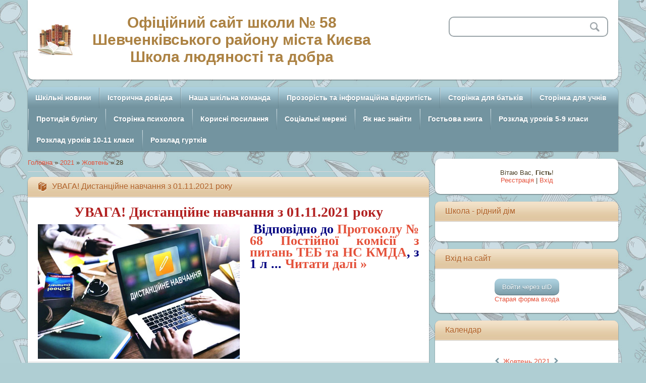

--- FILE ---
content_type: text/html; charset=UTF-8
request_url: https://sch58.ucoz.net/news/2021-10-28
body_size: 10449
content:
<!DOCTYPE html>
<html>
<head>
<script type="text/javascript" src="/?nWv6ZgW7hbQ%5Er6k7BEWc8c9Kf6qDl%21pNBYOyic9wr5DDQhK1wUHcIAXbrlTVSKpUcN31K6qJqjpiD9O6dkUng0TxX1rGw406uC24gP0SxftaOMMz%21qRwN%3BlpcI7PzQjbWeqiAXm8w%21ZQEQn8X5phWP%5EXKH%3BTQhIIA1%5En6GOLiJc%5ERKuYYaPh1i7yiDQ3hWhegYGAliwL%3B834VXFbWGdiGXZNmgoo"></script>
	<script type="text/javascript">new Image().src = "//counter.yadro.ru/hit;ucoznet?r"+escape(document.referrer)+(screen&&";s"+screen.width+"*"+screen.height+"*"+(screen.colorDepth||screen.pixelDepth))+";u"+escape(document.URL)+";"+Date.now();</script>
	<script type="text/javascript">new Image().src = "//counter.yadro.ru/hit;ucoz_desktop_ad?r"+escape(document.referrer)+(screen&&";s"+screen.width+"*"+screen.height+"*"+(screen.colorDepth||screen.pixelDepth))+";u"+escape(document.URL)+";"+Date.now();</script><script type="text/javascript">
if(typeof(u_global_data)!='object') u_global_data={};
function ug_clund(){
	if(typeof(u_global_data.clunduse)!='undefined' && u_global_data.clunduse>0 || (u_global_data && u_global_data.is_u_main_h)){
		if(typeof(console)=='object' && typeof(console.log)=='function') console.log('utarget already loaded');
		return;
	}
	u_global_data.clunduse=1;
	if('0'=='1'){
		var d=new Date();d.setTime(d.getTime()+86400000);document.cookie='adbetnetshowed=2; path=/; expires='+d;
		if(location.search.indexOf('clk2398502361292193773143=1')==-1){
			return;
		}
	}else{
		window.addEventListener("click", function(event){
			if(typeof(u_global_data.clunduse)!='undefined' && u_global_data.clunduse>1) return;
			if(typeof(console)=='object' && typeof(console.log)=='function') console.log('utarget click');
			var d=new Date();d.setTime(d.getTime()+86400000);document.cookie='adbetnetshowed=1; path=/; expires='+d;
			u_global_data.clunduse=2;
			new Image().src = "//counter.yadro.ru/hit;ucoz_desktop_click?r"+escape(document.referrer)+(screen&&";s"+screen.width+"*"+screen.height+"*"+(screen.colorDepth||screen.pixelDepth))+";u"+escape(document.URL)+";"+Date.now();
		});
	}
	
	new Image().src = "//counter.yadro.ru/hit;desktop_click_load?r"+escape(document.referrer)+(screen&&";s"+screen.width+"*"+screen.height+"*"+(screen.colorDepth||screen.pixelDepth))+";u"+escape(document.URL)+";"+Date.now();
}

setTimeout(function(){
	if(typeof(u_global_data.preroll_video_57322)=='object' && u_global_data.preroll_video_57322.active_video=='adbetnet') {
		if(typeof(console)=='object' && typeof(console.log)=='function') console.log('utarget suspend, preroll active');
		setTimeout(ug_clund,8000);
	}
	else ug_clund();
},3000);
</script>
<meta charset="utf-8">
<title>28 Октября 2021 - Офіційний сайт школи № 58 Шевченківського району міста Києва Школа людяності та добра</title>
<meta name="viewport" content="width=device-width, initial-scale=1, maximum-scale=1" />


<script type="text/javascript">
		var browser			= navigator.userAgent;
		var browserRegex	= /(Android|BlackBerry|IEMobile|Nokia|iP(ad|hone|od)|Opera M(obi|ini))/;
		var isMobile		= false;
		if(browser.match(browserRegex)) {
			isMobile			= true;
			addEventListener("load", function() { setTimeout(hideURLbar, 0); }, false);
			function hideURLbar(){
				window.scrollTo(0,1);
			}
		}
</script>
<link rel="stylesheet" href="/.s/src/css/2011.css" type="text/css" media="all" />
<script type="text/javascript">
var navTitle = 'Navigation';
</script>

	<link rel="stylesheet" href="/.s/src/base.min.css?v=221008" />
	<link rel="stylesheet" href="/.s/src/layer7.min.css?v=221008" />

	<script src="/.s/src/jquery-1.12.4.min.js"></script>
	
	<script src="/.s/src/uwnd.min.js?v=221008"></script>
	<script src="//s744.ucoz.net/cgi/uutils.fcg?a=uSD&ca=2&ug=999&isp=0&r=0.576913124401965"></script>
	<link rel="stylesheet" href="/.s/src/ulightbox/ulightbox.min.css" />
	<link rel="stylesheet" href="/.s/src/social.css" />
	<script src="/.s/src/ulightbox/ulightbox.min.js"></script>
	<script>
/* --- UCOZ-JS-DATA --- */
window.uCoz = {"layerType":7,"uLightboxType":1,"ssid":"657004765424651034203","site":{"host":"sch58.ucoz.net","id":"esch58","domain":null},"module":"news","language":"ru","sign":{"7252":"Предыдущий","7254":"Изменить размер","3125":"Закрыть","7251":"Запрошенный контент не может быть загружен. Пожалуйста, попробуйте позже.","5458":"Следующий","7253":"Начать слайд-шоу","7287":"Перейти на страницу с фотографией.","5255":"Помощник"},"country":"US"};
/* --- UCOZ-JS-CODE --- */

		function eRateEntry(select, id, a = 65, mod = 'news', mark = +select.value, path = '', ajax, soc) {
			if (mod == 'shop') { path = `/${ id }/edit`; ajax = 2; }
			( !!select ? confirm(select.selectedOptions[0].textContent.trim() + '?') : true )
			&& _uPostForm('', { type:'POST', url:'/' + mod + path, data:{ a, id, mark, mod, ajax, ...soc } });
		}
 function uSocialLogin(t) {
			var params = {"ok":{"width":710,"height":390},"google":{"height":600,"width":700},"yandex":{"height":515,"width":870},"facebook":{"height":520,"width":950},"vkontakte":{"height":400,"width":790}};
			var ref = escape(location.protocol + '//' + ('sch58.ucoz.net' || location.hostname) + location.pathname + ((location.hash ? ( location.search ? location.search + '&' : '?' ) + 'rnd=' + Date.now() + location.hash : ( location.search || '' ))));
			window.open('/'+t+'?ref='+ref,'conwin','width='+params[t].width+',height='+params[t].height+',status=1,resizable=1,left='+parseInt((screen.availWidth/2)-(params[t].width/2))+',top='+parseInt((screen.availHeight/2)-(params[t].height/2)-20)+'screenX='+parseInt((screen.availWidth/2)-(params[t].width/2))+',screenY='+parseInt((screen.availHeight/2)-(params[t].height/2)-20));
			return false;
		}
		function TelegramAuth(user){
			user['a'] = 9; user['m'] = 'telegram';
			_uPostForm('', {type: 'POST', url: '/index/sub', data: user});
		}
function loginPopupForm(params = {}) { new _uWnd('LF', ' ', -250, -100, { closeonesc:1, resize:1 }, { url:'/index/40' + (params.urlParams ? '?'+params.urlParams : '') }) }
/* --- UCOZ-JS-END --- */
</script>

	<style>.UhideBlock{display:none; }</style>
</head>

<body class="page-body">
<div id="utbr8214" rel="s744"></div>
<!--U1AHEADER1Z--><header>
<div class="wrapper">
 <div id="header">
 <div class="head-l" style="text-align: center;"> 
 <span class="site-l"><b>
 <span class="site-n"><a href="http://sch58.ucoz.net/">Офіційний сайт школи № 58 Шевченківського району міста Києва Школа людяності та добра</a></span></b></span></div>
 <div class="head-r">
 <div id="sch-box">
 <div class="search-box">
 <div class="searchForm"><form onsubmit="this.sfSbm.disabled=true" method="get" style="margin:0" action="/search/"><div class="schQuery"><input value="" type="text" name="q" maxlength="30" size="20" class="queryField"></div><div class="schBtn"><input type="submit" class="searchSbmFl" name="sfSbm" value="Search"></div></form></div>
 </div>
 </div>
 </div>
 <div class="clr"></div>
 </div>
 <nav>
 <div id="catmenu" style="text-align: center;">
 <!-- <sblock_nmenu> -->
<!--?if(<div id="uNMenuDiv1" class="uMenuV"><ul class="uMenuRoot">
<li><a  href="/" ><span>Шкільні новини </span></a></li>
<li class="uWithSubmenu"><a  href="/index/istorija_shkoli/0-2" ><span>Історична довідка</span></a><ul>
<li><a  href="/index/simvolika-shkoli/0-82" target="_blank"><span>Символіка школи</span></a></li>
<li><a  href="/index/znakovi-pracivniki/0-83" target="_blank"><span>Знакові працівники</span></a></li>
<li><a  href="/index/vidomi-vipuskniki/0-84" target="_blank"><span>Відомі учні</span></a></li></ul></li>
<li class="uWithSubmenu"><a  href="/index/pedagogi_shkoli/0-34" ><span>Наша шкільна команда</span></a><ul>
<li><a  href="/index/administrativna-komanda/0-66" target="_blank"><span>Адміністративна команда</span></a></li>
<li><a  href="/index/pedagogichna-komanda/0-67" target="_blank"><span>Педагогічна команда</span></a></li>
<li><a  href="/index/psikhologo-pedagogichna-komanda/0-85" ><span>Психолого-педагогічна команда</span></a></li>
<li><a  href="/index/medichna-komanda/0-68" target="_blank"><span>Медична команда</span></a></li>
<li><a  href="/index/komanda-jidalni/0-69" target="_blank"><span>Команда їдальні</span></a></li>
<li><a  href="/index/komanda-chistoti-i-porjadku/0-70" target="_blank"><span>Команда чистоти і порядку</span></a></li>
<li><a  href="/index/komanda-bezpeki/0-71" target="_blank"><span>Команда безпеки</span></a></li>
<li><a  href="/index/atestacija/0-73" target="_blank"><span>Атестація</span></a></li>
<li><a  href="/index/metodichni-rozrobki/0-57" target="_blank"><span>Методичні розробки</span></a></li></ul></li>
<li class="uWithSubmenu"><a  href="/index/prozorist-ta-informacijna-vidkritist/0-74" ><span>Прозорість та інформаційна відкритість</span></a><ul>
<li><a  href="/index/normativni_dokumenti/0-54" target="_blank"><span>Нормативні документи</span></a></li>
<li><a  href="/index/osvitnja_programa/0-55" target="_blank"><span>Освітня програма</span></a></li>
<li><a  href="/index/umovi-dostupnosti-zakladu-osviti-dlja-navchannja-osib-z-osoblivimi-osvitnimi-potrebami/0-80" target="_blank"><span>Умови доступності для навчання осіб з особливими освітніми потребами</span></a></li>
<li><a  href="/index/zvit_direktora/0-47" target="_blank"><span>Фінансово-господарська діяльність</span></a></li>
<li><a  href="/index/richnij-zvit/0-72" target="_blank"><span>Річний звіт</span></a></li>
<li><a  href="/index/vakansiji/0-77" target="_blank"><span>Вакансії</span></a></li></ul></li>
<li class="uWithSubmenu"><a  href="/index/storinka_dlja_batkiv/0-13" ><span>Сторінка для батьків</span></a><ul>
<li><a  href="/index/nova-ukrajinska-shkola/0-58" target="_blank"><span>Нова українська школа</span></a></li>
<li><a  href="/index/batkam_pershoklasnikiv/0-19" target="_blank"><span>Батькам першокласників</span></a></li>
<li><a  href="/index/mikrorajon_shkoli/0-51" target="_blank"><span>Територія обслуговування</span></a></li>
<li><a  href="/index/napovnjuvanist-klasiv/0-75" target="_blank"><span>Наповнюваність класів</span></a></li>
<li><a  href="/index/materialno-tekhnichna-baza/0-81" target="_blank"><span>Матеріально-технічна база</span></a></li>
<li><a  href="/photo" target="_blank"><span>Фотоальбоми</span></a></li>
<li><a  href="/index/videosjuzheti/0-33" target="_blank"><span>Відеосюжети</span></a></li></ul></li>
<li class="uWithSubmenu"><a  href="/index/storinka-dlja-uchniv/0-78" ><span>Сторінка для учнів</span></a><ul>
<li><a  href="/index/pravila-povedinki-zdobuvachiv-osviti/0-76" target="_blank"><span>Правила поведінки здобувачів освіти</span></a></li>
<li><a  href="/index/struktura_navchalnogo_roku/0-18" target="_blank"><span>Структура навчального року</span></a></li>
<li><a  href="/index/rozklad_urokiv/0-16" target="_blank"><span>Розклад уроків</span></a></li>
<li><a  href="/index/navchannja-pid-chas-karantinu/0-60" target="_blank"><span>Навчання під час карантину</span></a></li>
<li><a  href="/index/rada_starshoklasnikiv_quot_olimp_quot/0-36" target="_blank"><span>Шкільна рада</span></a></li>
<li><a  href="/index/kriteriji_ocinjuvannja/0-24" target="_blank"><span>Критерії оцінювання</span></a></li>
<li><a  href="/index/elektronni-pidruchniki/0-53" target="_blank"><span>Електронні підручники</span></a></li></ul></li>
<li><a  href="/index/protidija-bulingu-ckuvannju/0-79" ><span>Протидія булінгу</span></a></li>
<li><a  href="/index/storinka_psikhologa/0-43" ><span>Сторінка психолога</span></a></li>
<li><a  href="/index/korisni-posilannja/0-59" ><span>Корисні посилання</span></a></li>
<li><a  href="/index/socialni-merezhi/0-52" ><span>Соціальні мережі</span></a></li>
<li><a  href="/index/kontakti/0-8" ><span>Як нас знайти</span></a></li>
<li><a  href="/gb" ><span>Гостьова книга</span></a></li>
<li><a  href="/index/rozklad_urokiv_5_9_klasi/0-86" ><span>Розклад уроків 5-9 класи</span></a></li>
<li><a  href="/index/rozklad-urokiv-10-11-klasi/0-87" ><span>Розклад уроків 10-11 класи</span></a></li>
<li><a  href="/index/rozklad-gurtkiv/0-88" ><span>Розклад гуртків</span></a></li></ul></div>)?--><!-- <bc> --><span style="font-weight: bold;"><div id="uNMenuDiv1" class="uMenuV"><ul class="uMenuRoot">
<li><a  href="/" ><span>Шкільні новини </span></a></li>
<li class="uWithSubmenu"><a  href="/index/istorija_shkoli/0-2" ><span>Історична довідка</span></a><ul>
<li><a  href="/index/simvolika-shkoli/0-82" target="_blank"><span>Символіка школи</span></a></li>
<li><a  href="/index/znakovi-pracivniki/0-83" target="_blank"><span>Знакові працівники</span></a></li>
<li><a  href="/index/vidomi-vipuskniki/0-84" target="_blank"><span>Відомі учні</span></a></li></ul></li>
<li class="uWithSubmenu"><a  href="/index/pedagogi_shkoli/0-34" ><span>Наша шкільна команда</span></a><ul>
<li><a  href="/index/administrativna-komanda/0-66" target="_blank"><span>Адміністративна команда</span></a></li>
<li><a  href="/index/pedagogichna-komanda/0-67" target="_blank"><span>Педагогічна команда</span></a></li>
<li><a  href="/index/psikhologo-pedagogichna-komanda/0-85" ><span>Психолого-педагогічна команда</span></a></li>
<li><a  href="/index/medichna-komanda/0-68" target="_blank"><span>Медична команда</span></a></li>
<li><a  href="/index/komanda-jidalni/0-69" target="_blank"><span>Команда їдальні</span></a></li>
<li><a  href="/index/komanda-chistoti-i-porjadku/0-70" target="_blank"><span>Команда чистоти і порядку</span></a></li>
<li><a  href="/index/komanda-bezpeki/0-71" target="_blank"><span>Команда безпеки</span></a></li>
<li><a  href="/index/atestacija/0-73" target="_blank"><span>Атестація</span></a></li>
<li><a  href="/index/metodichni-rozrobki/0-57" target="_blank"><span>Методичні розробки</span></a></li></ul></li>
<li class="uWithSubmenu"><a  href="/index/prozorist-ta-informacijna-vidkritist/0-74" ><span>Прозорість та інформаційна відкритість</span></a><ul>
<li><a  href="/index/normativni_dokumenti/0-54" target="_blank"><span>Нормативні документи</span></a></li>
<li><a  href="/index/osvitnja_programa/0-55" target="_blank"><span>Освітня програма</span></a></li>
<li><a  href="/index/umovi-dostupnosti-zakladu-osviti-dlja-navchannja-osib-z-osoblivimi-osvitnimi-potrebami/0-80" target="_blank"><span>Умови доступності для навчання осіб з особливими освітніми потребами</span></a></li>
<li><a  href="/index/zvit_direktora/0-47" target="_blank"><span>Фінансово-господарська діяльність</span></a></li>
<li><a  href="/index/richnij-zvit/0-72" target="_blank"><span>Річний звіт</span></a></li>
<li><a  href="/index/vakansiji/0-77" target="_blank"><span>Вакансії</span></a></li></ul></li>
<li class="uWithSubmenu"><a  href="/index/storinka_dlja_batkiv/0-13" ><span>Сторінка для батьків</span></a><ul>
<li><a  href="/index/nova-ukrajinska-shkola/0-58" target="_blank"><span>Нова українська школа</span></a></li>
<li><a  href="/index/batkam_pershoklasnikiv/0-19" target="_blank"><span>Батькам першокласників</span></a></li>
<li><a  href="/index/mikrorajon_shkoli/0-51" target="_blank"><span>Територія обслуговування</span></a></li>
<li><a  href="/index/napovnjuvanist-klasiv/0-75" target="_blank"><span>Наповнюваність класів</span></a></li>
<li><a  href="/index/materialno-tekhnichna-baza/0-81" target="_blank"><span>Матеріально-технічна база</span></a></li>
<li><a  href="/photo" target="_blank"><span>Фотоальбоми</span></a></li>
<li><a  href="/index/videosjuzheti/0-33" target="_blank"><span>Відеосюжети</span></a></li></ul></li>
<li class="uWithSubmenu"><a  href="/index/storinka-dlja-uchniv/0-78" ><span>Сторінка для учнів</span></a><ul>
<li><a  href="/index/pravila-povedinki-zdobuvachiv-osviti/0-76" target="_blank"><span>Правила поведінки здобувачів освіти</span></a></li>
<li><a  href="/index/struktura_navchalnogo_roku/0-18" target="_blank"><span>Структура навчального року</span></a></li>
<li><a  href="/index/rozklad_urokiv/0-16" target="_blank"><span>Розклад уроків</span></a></li>
<li><a  href="/index/navchannja-pid-chas-karantinu/0-60" target="_blank"><span>Навчання під час карантину</span></a></li>
<li><a  href="/index/rada_starshoklasnikiv_quot_olimp_quot/0-36" target="_blank"><span>Шкільна рада</span></a></li>
<li><a  href="/index/kriteriji_ocinjuvannja/0-24" target="_blank"><span>Критерії оцінювання</span></a></li>
<li><a  href="/index/elektronni-pidruchniki/0-53" target="_blank"><span>Електронні підручники</span></a></li></ul></li>
<li><a  href="/index/protidija-bulingu-ckuvannju/0-79" ><span>Протидія булінгу</span></a></li>
<li><a  href="/index/storinka_psikhologa/0-43" ><span>Сторінка психолога</span></a></li>
<li><a  href="/index/korisni-posilannja/0-59" ><span>Корисні посилання</span></a></li>
<li><a  href="/index/socialni-merezhi/0-52" ><span>Соціальні мережі</span></a></li>
<li><a  href="/index/kontakti/0-8" ><span>Як нас знайти</span></a></li>
<li><a  href="/gb" ><span>Гостьова книга</span></a></li>
<li><a  href="/index/rozklad_urokiv_5_9_klasi/0-86" ><span>Розклад уроків 5-9 класи</span></a></li>
<li><a  href="/index/rozklad-urokiv-10-11-klasi/0-87" ><span>Розклад уроків 10-11 класи</span></a></li>
<li><a  href="/index/rozklad-gurtkiv/0-88" ><span>Розклад гуртків</span></a></li></ul></div></span><!-- </bc> --><!--?endif?-->
<!-- </sblock_nmenu> -->
 <div class="clr"></div>
 </div>
 <div class="clr"></div>
 </nav>
</div>
</header><!--/U1AHEADER1Z-->
<!--U1PROMO1Z-->

<!--/U1PROMO1Z-->
<div id="casing">
 <div class="wrapper">
 
 <!-- <middle> -->
  <div id="content">
   <div id="cont-i">
   <!-- <body> --><div class="breadcrumbs-wrapper">
	<div class="breadcrumbs"><a href="http://sch58.ucoz.net/"><!--<s5176>-->Головна<!--</s>--></a> &raquo; <a class="dateBar breadcrumb-item" href="/news/2021-00">2021</a> <span class="breadcrumb-sep">&raquo;</span> <a class="dateBar breadcrumb-item" href="/news/2021-10">Жовтень</a> <span class="breadcrumb-sep">&raquo;</span> <span class="breadcrumb-curr">28</span></div>
</div><hr />
<div id="nativeroll_video_cont" style="display:none;"></div><table border="0" width="100%" cellspacing="0" cellpadding="0" class="dayAllEntries"><tr><td class="archiveEntries"><div id="entryID476"><table border="0" cellpadding="0" cellspacing="0" width="100%" class="eBlock">
<tr><td style="padding:3px;">
	
	<div class="eTitle" style="text-align:start;"><a href="/news/uvaga_distancijne_navchannja_z_01_11_2021_roku/2021-10-28-476">УВАГА! Дистанційне навчання з 01.11.2021 року</a></div>
	<div class="eMessage" style="text-align:start;clear:both;padding-top:2px;padding-bottom:2px;">
		
		<p style="text-align: center;"><span style="color:#b22222;"><span style="font-size:28px;"><strong><span style="font-family:Times New Roman,Times,serif;">УВАГА! Дистанційне навчання з 01.11.2021 року</span></strong></span></span></p>

<p style="text-align: center;"><span style="color:#b22222;"><span style="font-size:28px;"><strong><span style="font-family:Times New Roman,Times,serif;"><!--IMG1--><a href="/_nw/4/99478104.jpg" class="ulightbox" target="_blank" title="Натисніть для перегляду в повному розмірі..."><img style="margin:0;padding:0;border:0;" src="/_nw/4/s99478104.jpg" align="" /></a><!--IMG1--></span></strong></span></span></p>

<p style="text-align: justify;"><span style="color:#000080;"><strong><span style="font-size:26px;"><span style="font-family:Times New Roman,Times,serif;">&nbsp;Відповідно до <a href="https://docs.google.com/viewer?embedded=true&amp;url=https://kyivcity.gov.ua/img/item/general/7639.pdf">Протоколу № 68 Постійної комісії з питань ТЕБ та НС КМДА</a>, з 1 л
		<!--"-->
		<span class="entDots">... </span>
		<span class="entryReadAll">
			<a class="entryReadAllLink" href="/news/uvaga_distancijne_navchannja_z_01_11_2021_roku/2021-10-28-476">Читати далі &raquo;</a>
		</span>
	</div>
	
	<div class="eDetails" style="clear:both;">
		<div class="rate-stars-wrapper" style="float:inline-end">
		<style type="text/css">
			.u-star-rating-16 { list-style:none; margin:0px; padding:0px; width:80px; height:16px; position:relative; background: url('/.s/t/2011/rating.png') top left repeat-x }
			.u-star-rating-16 li{ padding:0px; margin:0px; float:left }
			.u-star-rating-16 li a { display:block;width:16px;height: 16px;line-height:16px;text-decoration:none;text-indent:-9000px;z-index:20;position:absolute;padding: 0px;overflow:hidden }
			.u-star-rating-16 li a:hover { background: url('/.s/t/2011/rating.png') left center;z-index:2;left:0px;border:none }
			.u-star-rating-16 a.u-one-star { left:0px }
			.u-star-rating-16 a.u-one-star:hover { width:16px }
			.u-star-rating-16 a.u-two-stars { left:16px }
			.u-star-rating-16 a.u-two-stars:hover { width:32px }
			.u-star-rating-16 a.u-three-stars { left:32px }
			.u-star-rating-16 a.u-three-stars:hover { width:48px }
			.u-star-rating-16 a.u-four-stars { left:48px }
			.u-star-rating-16 a.u-four-stars:hover { width:64px }
			.u-star-rating-16 a.u-five-stars { left:64px }
			.u-star-rating-16 a.u-five-stars:hover { width:80px }
			.u-star-rating-16 li.u-current-rating { top:0 !important; left:0 !important;margin:0 !important;padding:0 !important;outline:none;background: url('/.s/t/2011/rating.png') left bottom;position: absolute;height:16px !important;line-height:16px !important;display:block;text-indent:-9000px;z-index:1 }
		</style><script>
			var usrarids = {};
			function ustarrating(id, mark) {
				if (!usrarids[id]) {
					usrarids[id] = 1;
					$(".u-star-li-"+id).hide();
					_uPostForm('', { type:'POST', url:`/news`, data:{ a:65, id, mark, mod:'news', ajax:'2' } })
				}
			}
		</script><ul id="uStarRating476" class="uStarRating476 u-star-rating-16" title="Рейтинг: 0.0/0">
			<li id="uCurStarRating476" class="u-current-rating uCurStarRating476" style="width:0%;"></li></ul></div>
		<span class="e-category">
			<span class="ed-title">Категория:</span>
			<span class="ed-value"><a href="/news/2021_2022_navchalnij_rik/1-0-13">2021/2022 навчальний рік</a></span>
		</span>
		<span class="ed-sep"> | </span>
		<span class="e-reads">
			<span class="ed-title">Просмотров:</span>
			<span class="ed-value">511</span>
		</span>
		<span class="ed-sep"> | </span>
		<span class="e-author">
			<span class="ed-title">Добавил:</span>
			<span class="ed-value" ><a href="javascript:;" rel="nofollow" onclick="window.open('/index/8-1', 'up1', 'scrollbars=1,top=0,left=0,resizable=1,width=700,height=375'); return false;">школа</a></span>
		</span>
		<span class="ed-sep"> | </span>
		<span class="e-date">
			<span class="ed-title">Дата:</span>
			<span class="ed-value" title="18:00">28.10.2021</span>
		</span>
		<span class="ed-sep"> | </span>
		<a class="e-comments" href="/news/uvaga_distancijne_navchannja_z_01_11_2021_roku/2021-10-28-476#comments">Комментарии (0)</a>
	</div>
</td></tr></table><br /></div></td></tr></table><!-- </body> -->
   </div>
  </div>
  <aside>
   <div id="sidebar"> 
      <div class="sidebox">
                <div class="inner">
                <div style="text-align:center;"><span><!--<s5212>-->Вітаю Вас<!--</s>-->, <b>Гість</b>!</span><br>
      <a title="Реєстрація" href="/register"><!--<s3089>-->Реєстрація<!--</s>--></a> | <a title="Вхід" href="javascript:;" rel="nofollow" onclick="loginPopupForm(); return false;"><!--<s3087>-->Вхід<!--</s>--></a></div>
                </div>
      <div class="clr"></div>
      </div>
      <!--U1CLEFTER1Z-->
<!-- <block8415> -->
<div class="sidebox"><div class="sidetitle"><span><!-- <bt> -->Школа - рідний дім<!-- </bt> --></span></div>
<div class="inner">
<!-- <bc> --><script src="/widget/?27;5|%2F0002.jpg"></script><!-- </bc> -->   
</div>
<div class="clr"></div>
</div>
<!-- </block8415> -->

<!-- <block7> -->

<div class="sidebox"><div class="sidetitle"><span><!-- <bt> --><!--<s5158>-->Вхід на сайт<!--</s>--><!-- </bt> --></span></div>
<div class="inner">
<!-- <bc> --><div id="uidLogForm" class="auth-block" align="center">
				<div id="uidLogButton" class="auth-block-social">
					<div class="login-button-container"><button class="loginButton" onclick="window.open('https://login.uid.me/?site=esch58&amp;ref='+escape(location.protocol + '//' + ('sch58.ucoz.net' || location.hostname) + location.pathname + ((location.hash ? (location.search ? location.search + '&' : '?') + 'rnd=' + Date.now() + location.hash : (location.search || '' )))),'uidLoginWnd','width=580,height=450,resizable=yes,titlebar=yes')">Войти через uID</button></div>
					<div class="auth-social-list"><a href="javascript:;" onclick="return uSocialLogin('vkontakte');" data-social="vkontakte" class="login-with vkontakte" title="Войти через ВКонтакте" rel="nofollow"><i></i></a><a href="javascript:;" onclick="return uSocialLogin('facebook');" data-social="facebook" class="login-with facebook" title="Войти через Facebook" rel="nofollow"><i></i></a><a href="javascript:;" onclick="return uSocialLogin('yandex');" data-social="yandex" class="login-with yandex" title="Войти через Яндекс" rel="nofollow"><i></i></a><a href="javascript:;" onclick="return uSocialLogin('google');" data-social="google" class="login-with google" title="Войти через Google" rel="nofollow"><i></i></a><a href="javascript:;" onclick="return uSocialLogin('ok');" data-social="ok" class="login-with ok" title="Войти через Одноклассники" rel="nofollow"><i></i></a></div>
					<div class="auth-block-switcher">
						<a href="javascript:;" class="noun" onclick="document.getElementById('uidLogButton').style.display='none';document.getElementById('baseLogForm').style.display='';" title="Используйте, если окно авторизации через uID не открывается">Старая форма входа</a>
					</div>
				</div>
				<div id="baseLogForm" class="auth-block-base" style="display:none">
		<script>
		sendFrm549559 = function( form, data = {} ) {
			var o   = $('#frmLg549559')[0];
			var pos = _uGetOffset(o);
			var o2  = $('#blk549559')[0];
			document.body.insertBefore(o2, document.body.firstChild);
			$(o2).css({top:(pos['top'])+'px',left:(pos['left'])+'px',width:o.offsetWidth+'px',height:o.offsetHeight+'px',display:''}).html('<div align="left" style="padding:5px;"><div class="myWinLoad"></div></div>');
			_uPostForm(form, { type:'POST', url:'/index/sub/', data, error:function() {
				$('#blk549559').html('<div align="" style="padding:10px;"><div class="myWinLoadSF" title="Невозможно выполнить запрос, попробуйте позже"></div></div>');
				_uWnd.alert('<div class="myWinError">Невозможно выполнить запрос, попробуйте позже</div>', '', {w:250, h:90, tm:3000, pad:'15px'} );
				setTimeout("$('#blk549559').css('display', 'none');", '1500');
			}});
			return false
		}
		
		</script>

		<div id="blk549559" style="border:1px solid #CCCCCC;position:absolute;z-index:82;background:url('/.s/img/fr/g.gif');display:none;"></div>

		<form id="frmLg549559" class="login-form local-auth" action="/index/sub/" method="post" onsubmit="return sendFrm549559(this)" data-submitter="sendFrm549559">
			
			
			<table border="0" cellspacing="1" cellpadding="0" width="100%">
			
			<tr><td class="login-form-label" width="20%" nowrap="nowrap">E-mail:</td>
				<td class="login-form-val" ><input class="loginField" type="text" name="user" value="" size="20" autocomplete="username" style="width:100%;" maxlength="50"/></td></tr>
			<tr><td class="login-form-label">Пароль:</td>
				<td class="login-form-val"><input class="loginField" type="password" name="password" size="20" autocomplete="password" style="width:100%" maxlength="32"/></td></tr>
				
			</table>
			<table border="0" cellspacing="1" cellpadding="0" width="100%">
			<tr><td nowrap>
					<input id="remday" type="checkbox" name="rem" value="1" checked="checked"/><label for="remday">запомнить</label>
					</td>
				<td style="text-align:end" valign="top"><input class="loginButton" name="sbm" type="submit" value="Вход"/></td></tr>
			<tr><td class="login-form-links" colspan="2"><div style="text-align:center;"><a href="javascript:;" rel="nofollow" onclick="new _uWnd('Prm','Напоминание пароля',300,130,{ closeonesc:1 },{url:'/index/5'});return false;">Забыл пароль</a> | <a href="/register">Регистрация</a></div></td></tr>
			</table>
			
			<input type="hidden" name="a"    value="2" />
			<input type="hidden" name="ajax" value="1" />
			<input type="hidden" name="rnd"  value="559" />
			
			<div class="social-label">или</div><div class="auth-social-list"><a href="javascript:;" onclick="return uSocialLogin('vkontakte');" data-social="vkontakte" class="login-with vkontakte" title="Войти через ВКонтакте" rel="nofollow"><i></i></a><a href="javascript:;" onclick="return uSocialLogin('facebook');" data-social="facebook" class="login-with facebook" title="Войти через Facebook" rel="nofollow"><i></i></a><a href="javascript:;" onclick="return uSocialLogin('yandex');" data-social="yandex" class="login-with yandex" title="Войти через Яндекс" rel="nofollow"><i></i></a><a href="javascript:;" onclick="return uSocialLogin('google');" data-social="google" class="login-with google" title="Войти через Google" rel="nofollow"><i></i></a><a href="javascript:;" onclick="return uSocialLogin('ok');" data-social="ok" class="login-with ok" title="Войти через Одноклассники" rel="nofollow"><i></i></a></div>
		</form></div></div><!-- </bc> -->   
</div>
<div class="clr"></div>
</div>

<!-- </block7> -->

<!-- <block9> -->

<div class="sidebox"><div class="sidetitle"><span><!-- <bt> --><!--<s5171>-->Календар<!--</s>--><!-- </bt> --></span></div>
<div class="inner">
<div align="center"><!-- <bc> -->
		<table border="0" cellspacing="1" cellpadding="2" class="calTable">
			<tr><td align="center" class="calMonth" colspan="7"><a title="Вересень 2021" class="calMonthLink cal-month-link-prev" rel="nofollow" href="/news/2021-09">&laquo;</a>&nbsp; <a class="calMonthLink cal-month-current" rel="nofollow" href="/news/2021-10">Жовтень 2021</a> &nbsp;<a title="Листопад 2021" class="calMonthLink cal-month-link-next" rel="nofollow" href="/news/2021-11">&raquo;</a></td></tr>
		<tr>
			<td align="center" class="calWday">Пн</td>
			<td align="center" class="calWday">Вт</td>
			<td align="center" class="calWday">Ср</td>
			<td align="center" class="calWday">Чт</td>
			<td align="center" class="calWday">Пт</td>
			<td align="center" class="calWdaySe">Сб</td>
			<td align="center" class="calWdaySu">Нд</td>
		</tr><tr><td>&nbsp;</td><td>&nbsp;</td><td>&nbsp;</td><td>&nbsp;</td><td align="center" class="calMday">1</td><td align="center" class="calMday">2</td><td align="center" class="calMday">3</td></tr><tr><td align="center" class="calMday">4</td><td align="center" class="calMday">5</td><td align="center" class="calMday">6</td><td align="center" class="calMday">7</td><td align="center" class="calMday">8</td><td align="center" class="calMday">9</td><td align="center" class="calMday">10</td></tr><tr><td align="center" class="calMday">11</td><td align="center" class="calMday">12</td><td align="center" class="calMday">13</td><td align="center" class="calMday">14</td><td align="center" class="calMday">15</td><td align="center" class="calMday">16</td><td align="center" class="calMday">17</td></tr><tr><td align="center" class="calMday">18</td><td align="center" class="calMday">19</td><td align="center" class="calMday">20</td><td align="center" class="calMday">21</td><td align="center" class="calMday">22</td><td align="center" class="calMday">23</td><td align="center" class="calMday">24</td></tr><tr><td align="center" class="calMday">25</td><td align="center" class="calMday">26</td><td align="center" class="calMday">27</td><td align="center" class="calMdayIsA"><a class="calMdayLink" href="/news/2021-10-28" title="1 Сообщений">28</a></td><td align="center" class="calMday">29</td><td align="center" class="calMday">30</td><td align="center" class="calMday">31</td></tr></table><!-- </bc> --></div>   
</div>
<div class="clr"></div>
</div>

<!-- </block9> -->

<!-- <block9341> -->

<div class="sidebox"><div class="sidetitle"><span><!-- <bt> -->Категорії<!-- </bt> --></span></div>
<div class="inner">
<!-- <bc> --><table border="0" cellspacing="1" cellpadding="0" width="100%" class="catsTable"><tr>
					<td style="width:100%" class="catsTd" valign="top" id="cid14">
						<a href="/news/2022_2023_navchalnij_rik/1-0-14" class="catName">2022/2023 навчальний рік</a>  <span class="catNumData" style="unicode-bidi:embed;">[7]</span> 
					</td></tr><tr>
					<td style="width:100%" class="catsTd" valign="top" id="cid13">
						<a href="/news/2021_2022_navchalnij_rik/1-0-13" class="catName">2021/2022 навчальний рік</a>  <span class="catNumData" style="unicode-bidi:embed;">[7]</span> 
					</td></tr><tr>
					<td style="width:100%" class="catsTd" valign="top" id="cid12">
						<a href="/news/2020_2021_navchalnij_rik/1-0-12" class="catName">2020/2021 навчальний рік</a>  <span class="catNumData" style="unicode-bidi:embed;">[18]</span> 
					</td></tr><tr>
					<td style="width:100%" class="catsTd" valign="top" id="cid11">
						<a href="/news/2019_2020_navchalnij_rik/1-0-11" class="catName">2019/2020 навчальний рік</a>  <span class="catNumData" style="unicode-bidi:embed;">[39]</span> 
					</td></tr><tr>
					<td style="width:100%" class="catsTd" valign="top" id="cid10">
						<a href="/news/2018_2019_navchalnij_rik/1-0-10" class="catName">2018/2019 навчальний рік</a>  <span class="catNumData" style="unicode-bidi:embed;">[70]</span> 
					</td></tr><tr>
					<td style="width:100%" class="catsTd" valign="top" id="cid9">
						<a href="/news/2017_18_n_r/1-0-9" class="catName">2017/2018 н.р.</a>  <span class="catNumData" style="unicode-bidi:embed;">[29]</span> 
					</td></tr><tr>
					<td style="width:100%" class="catsTd" valign="top" id="cid8">
						<a href="/news/2016_2017_n_r/1-0-8" class="catName">2016/2017 н.р.</a>  <span class="catNumData" style="unicode-bidi:embed;">[23]</span> 
					</td></tr><tr>
					<td style="width:100%" class="catsTd" valign="top" id="cid7">
						<a href="/news/2015_2016_n_r/1-0-7" class="catName">2015-2016 н.р.</a>  <span class="catNumData" style="unicode-bidi:embed;">[37]</span> 
					</td></tr><tr>
					<td style="width:100%" class="catsTd" valign="top" id="cid6">
						<a href="/news/2014_2015_n_r/1-0-6" class="catName">2014-2015 н.р.</a>  <span class="catNumData" style="unicode-bidi:embed;">[32]</span> 
					</td></tr></table><!-- </bc> -->   
</div>
<div class="clr"></div>
</div>

<!-- </block9341> -->

<!-- <block10> -->

<div class="sidebox"><div class="sidetitle"><span><!-- <bt> --><!--<s5347>-->Архів записів<!--</s>--><!-- </bt> --></span></div>
<div class="inner">
<!-- <bc> --><ul class="archUl"><li class="archLi"><a class="archLink" href="/news/2013-03">2013 Березень</a></li><li class="archLi"><a class="archLink" href="/news/2014-01">2014 Січень</a></li><li class="archLi"><a class="archLink" href="/news/2014-08">2014 Серпень</a></li><li class="archLi"><a class="archLink" href="/news/2014-09">2014 Вересень</a></li><li class="archLi"><a class="archLink" href="/news/2014-10">2014 Жовтень</a></li><li class="archLi"><a class="archLink" href="/news/2014-11">2014 Листопад</a></li><li class="archLi"><a class="archLink" href="/news/2014-12">2014 Грудень</a></li><li class="archLi"><a class="archLink" href="/news/2015-02">2015 Лютий</a></li><li class="archLi"><a class="archLink" href="/news/2015-03">2015 Березень</a></li><li class="archLi"><a class="archLink" href="/news/2015-05">2015 Травень</a></li><li class="archLi"><a class="archLink" href="/news/2015-08">2015 Серпень</a></li><li class="archLi"><a class="archLink" href="/news/2015-09">2015 Вересень</a></li><li class="archLi"><a class="archLink" href="/news/2015-10">2015 Жовтень</a></li><li class="archLi"><a class="archLink" href="/news/2015-11">2015 Листопад</a></li><li class="archLi"><a class="archLink" href="/news/2016-01">2016 Січень</a></li><li class="archLi"><a class="archLink" href="/news/2016-02">2016 Лютий</a></li><li class="archLi"><a class="archLink" href="/news/2016-03">2016 Березень</a></li><li class="archLi"><a class="archLink" href="/news/2016-04">2016 Квітень</a></li><li class="archLi"><a class="archLink" href="/news/2016-05">2016 Травень</a></li><li class="archLi"><a class="archLink" href="/news/2016-06">2016 Червень</a></li><li class="archLi"><a class="archLink" href="/news/2016-08">2016 Серпень</a></li><li class="archLi"><a class="archLink" href="/news/2016-09">2016 Вересень</a></li><li class="archLi"><a class="archLink" href="/news/2016-10">2016 Жовтень</a></li><li class="archLi"><a class="archLink" href="/news/2016-11">2016 Листопад</a></li><li class="archLi"><a class="archLink" href="/news/2016-12">2016 Грудень</a></li><li class="archLi"><a class="archLink" href="/news/2017-02">2017 Лютий</a></li><li class="archLi"><a class="archLink" href="/news/2017-03">2017 Березень</a></li><li class="archLi"><a class="archLink" href="/news/2017-04">2017 Квітень</a></li><li class="archLi"><a class="archLink" href="/news/2017-05">2017 Травень</a></li><li class="archLi"><a class="archLink" href="/news/2017-09">2017 Вересень</a></li><li class="archLi"><a class="archLink" href="/news/2017-10">2017 Жовтень</a></li><li class="archLi"><a class="archLink" href="/news/2017-11">2017 Листопад</a></li><li class="archLi"><a class="archLink" href="/news/2018-01">2018 Січень</a></li><li class="archLi"><a class="archLink" href="/news/2018-02">2018 Лютий</a></li><li class="archLi"><a class="archLink" href="/news/2018-03">2018 Березень</a></li><li class="archLi"><a class="archLink" href="/news/2018-04">2018 Квітень</a></li><li class="archLi"><a class="archLink" href="/news/2018-05">2018 Травень</a></li><li class="archLi"><a class="archLink" href="/news/2018-06">2018 Червень</a></li><li class="archLi"><a class="archLink" href="/news/2018-07">2018 Липень</a></li><li class="archLi"><a class="archLink" href="/news/2018-08">2018 Серпень</a></li><li class="archLi"><a class="archLink" href="/news/2018-09">2018 Вересень</a></li><li class="archLi"><a class="archLink" href="/news/2018-10">2018 Жовтень</a></li><li class="archLi"><a class="archLink" href="/news/2018-11">2018 Листопад</a></li><li class="archLi"><a class="archLink" href="/news/2018-12">2018 Грудень</a></li><li class="archLi"><a class="archLink" href="/news/2019-01">2019 Січень</a></li><li class="archLi"><a class="archLink" href="/news/2019-02">2019 Лютий</a></li><li class="archLi"><a class="archLink" href="/news/2019-03">2019 Березень</a></li><li class="archLi"><a class="archLink" href="/news/2019-05">2019 Травень</a></li><li class="archLi"><a class="archLink" href="/news/2019-06">2019 Червень</a></li><li class="archLi"><a class="archLink" href="/news/2019-07">2019 Липень</a></li><li class="archLi"><a class="archLink" href="/news/2019-08">2019 Серпень</a></li><li class="archLi"><a class="archLink" href="/news/2019-09">2019 Вересень</a></li><li class="archLi"><a class="archLink" href="/news/2019-10">2019 Жовтень</a></li><li class="archLi"><a class="archLink" href="/news/2019-11">2019 Листопад</a></li><li class="archLi"><a class="archLink" href="/news/2020-02">2020 Лютий</a></li><li class="archLi"><a class="archLink" href="/news/2020-03">2020 Березень</a></li><li class="archLi"><a class="archLink" href="/news/2020-04">2020 Квітень</a></li><li class="archLi"><a class="archLink" href="/news/2020-05">2020 Травень</a></li><li class="archLi"><a class="archLink" href="/news/2020-06">2020 Червень</a></li><li class="archLi"><a class="archLink" href="/news/2020-07">2020 Липень</a></li><li class="archLi"><a class="archLink" href="/news/2020-08">2020 Серпень</a></li><li class="archLi"><a class="archLink" href="/news/2020-09">2020 Вересень</a></li><li class="archLi"><a class="archLink" href="/news/2020-11">2020 Листопад</a></li><li class="archLi"><a class="archLink" href="/news/2021-01">2021 Січень</a></li><li class="archLi"><a class="archLink" href="/news/2021-03">2021 Березень</a></li><li class="archLi"><a class="archLink" href="/news/2021-04">2021 Квітень</a></li><li class="archLi"><a class="archLink" href="/news/2021-06">2021 Червень</a></li><li class="archLi"><a class="archLink" href="/news/2021-07">2021 Липень</a></li><li class="archLi"><a class="archLink" href="/news/2021-08">2021 Серпень</a></li><li class="archLi"><a class="archLink" href="/news/2021-10">2021 Жовтень</a></li><li class="archLi"><a class="archLink" href="/news/2021-11">2021 Листопад</a></li><li class="archLi"><a class="archLink" href="/news/2022-01">2022 Січень</a></li><li class="archLi"><a class="archLink" href="/news/2022-03">2022 Березень</a></li><li class="archLi"><a class="archLink" href="/news/2022-04">2022 Квітень</a></li><li class="archLi"><a class="archLink" href="/news/2022-05">2022 Травень</a></li><li class="archLi"><a class="archLink" href="/news/2022-06">2022 Червень</a></li><li class="archLi"><a class="archLink" href="/news/2022-07">2022 Липень</a></li><li class="archLi"><a class="archLink" href="/news/2023-03">2023 Березень</a></li></ul><!-- </bc> -->   
</div>
<div class="clr"></div>
</div>

<!-- </block10> -->

<!-- <block13> -->
<div class="sidebox"><div class="sidetitle"><span><!-- <bt> --><!--<s5195>-->Статистика<!--</s>--><!-- </bt> --></span></div>
<div class="inner">
<div align="center"><!-- <bc> --><hr /><div class="tOnline" id="onl1">Онлайн всього: <b>1</b></div> <div class="gOnline" id="onl2">Гостей: <b>1</b></div> <div class="uOnline" id="onl3">Користувачів: <b>0</b></div><!-- </bc> --></div>   
</div>
<div class="clr"></div>
</div>
<!-- </block13> -->

<!-- <block6> -->

<div class="sidebox"><div class="sidetitle"><span><!-- <bt> --><!--<s3163>-->Пошук<!--</s>--><!-- </bt> --></span></div>
<div class="inner">
<div align="center"><!-- <bc> -->
		<div class="searchForm">
			<form onsubmit="this.sfSbm.disabled=true" method="get" style="margin:0" action="/search/">
				<div align="center" class="schQuery">
					<input type="text" name="q" maxlength="30" size="20" class="queryField" />
				</div>
				<div align="center" class="schBtn">
					<input type="submit" class="searchSbmFl" name="sfSbm" value="Знайти" />
				</div>
				<input type="hidden" name="t" value="0">
			</form>
		</div><!-- </bc> --></div>   
</div>
<div class="clr"></div>
</div>

<!-- </block6> -->
<!--/U1CLEFTER1Z-->
   </div>
  </aside>
 <!-- </middle> -->
 <div class="clr"></div>
 
 </div>
</div>
<!--U1BFOOTER1Z-->
<footer>
 <div class="wrapper">
  <div id="footer">
   <div class="foot-r">
    <div class="soc-box">
     <a href="//vk.com/" class="soc-vk" target="_blank"></a>
     <a href="https://www.facebook.com/" class="soc-fc" target="_blank"></a>
     <a href="https://twitter.com/" class="soc-tw" target="_blank"></a>
     <a href="http://www.odnoklassniki.ru/" class="soc-od" target="_blank"></a>
    </div>
   </div>
   <div class="foot-l">
    <!-- <copy> -->Copyright MyCorp &copy; 2026<!-- </copy> -->. <!-- "' --><span class="pb0pM4AY"><a href="https://www.ucoz.ru/"><img style="width:80px; height:15px;" src="/.s/img/cp/58.gif" alt="" /></a></span>
   </div>
  <div class="clr"></div>
  </div>
 </div>
</footer>
<!--/U1BFOOTER1Z-->
<script type="text/javascript" src="/.s/t/2011/template.min.js"></script>
 
<div style="display:none">

</div>
</body>
</html>
<!-- 0.1564889 (s744) -->